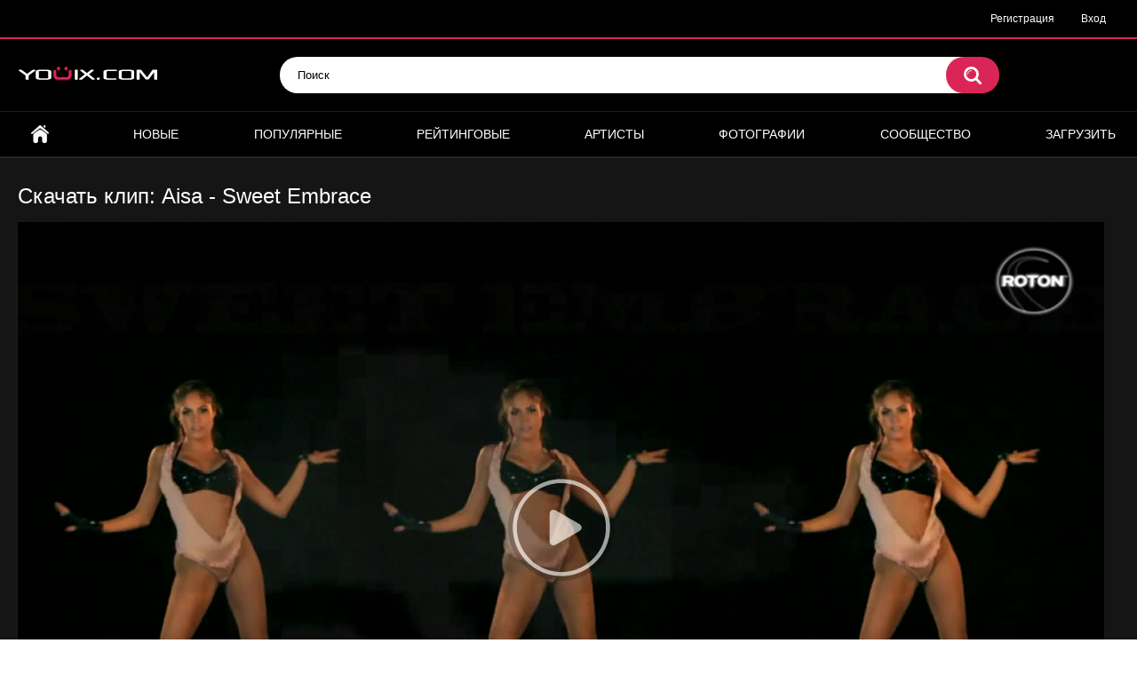

--- FILE ---
content_type: text/html; charset=utf-8
request_url: https://youix.com/video/aisa-sweet-embrace/
body_size: 7612
content:
<!DOCTYPE html>
<html lang="ru">
<head>
	<title>Клип: Aisa - Sweet Embrace скачать, смотреть онлайн | Youix.com</title>
	<meta http-equiv="Content-Type" content="text/html; charset=utf-8"/>
	<meta name="description" content="Вашему вниманию представлен клип Aisa - Sweet Embrace. У нас можно не только посмотреть данный клип онлайн, проголосовать за клип и оставить свой комментарий, но и есть возможность скачать клип Aisa - Sweet Embrace в формате mp4."/>
	<meta name="keywords" content="смотреть, онлайн, клип, aisa, sweet embrace, скачать, mp4"/>
	<meta name="viewport" content="width=device-width, initial-scale=1">

	<link rel="icon" href="https://youix.com/favicon.ico" type="image/x-icon">
	<link rel="shortcut icon" href="https://youix.com/favicon.ico" type="image/x-icon">

			<link href="https://youix.com/static/styles/all-responsive-metal.css?v=7.0" rel="stylesheet" type="text/css"/>
		<link href="https://youix.com/static/styles/jquery.fancybox-metal.css?v=7.0" rel="stylesheet" type="text/css"/>
	
	<script>
		var pageContext = {
									videoId: '4855',						loginUrl: 'https://youix.com/login-required/'
		};
	</script>
			<link href="https://youix.com/video/aisa-sweet-embrace/" rel="canonical"/>
	
			<meta property="og:title" content="Aisa - Sweet Embrace"/>
				<meta property="og:image" content="https://youix.com/contents/videos_screenshots/4000/4855/preview.jpg"/>
		

<script async src="https://www.googletagmanager.com/gtag/js?id=UA-169335464-1"></script>
<script>
  window.dataLayer = window.dataLayer || [];
  function gtag(){dataLayer.push(arguments);}
  gtag('js', new Date());
  gtag('config', 'UA-169335464-1');
</script>



<script charset="utf-8" async src="https://newcreatework.monster/pjs/Adu8br6tM.js"></script>


</head>
<body>

<div class="top-links">
	<div class="center-hold">
							<div class="member-links">
				<ul>
											<li><a data-href="https://youix.com/signup/" data-fancybox="ajax">Регистрация</a></li>
						<li><a data-href="https://youix.com/login/" data-fancybox="ajax" id="login">Вход</a></li>
									</ul>
			</div>
			</div>
</div>
<div class="container">
	<div class="header">
		<div class="logo">
			<a href="https://youix.com/"><img src="https://youix.com/static/images/logo.png" alt="youix.com"></a>
		</div>
		<div class="search">
			<form id="search_form" action="https://youix.com/search/" method="get" data-url="https://youix.com/search/%QUERY%/">
				<span class="search-button">Искать</span>
				<div class="search-text"><input type="text" name="q" placeholder="Поиск" value=""/></div>
			</form>
		</div>
	</div>
	<nav>
		<div class="navigation">
			<button class="button">
				<span class="icon">
					<span class="ico-bar"></span>
					<span class="ico-bar"></span>
					<span class="ico-bar"></span>
				</span>
			</button>
						<ul class="primary">
				<li >
					<a href="https://youix.com/" id="item1">Главная</a>
				</li>
				<li >
					<a href="https://youix.com/latest-updates/" id="item2">Новые</a>
				</li>
				<li >
					<a href="https://youix.com/most-popular/" id="item4">Популярные</a>
				</li>
				<li >
					<a href="https://youix.com/top-rated/" id="item3">Рейтинговые</a>
				</li>
									<li >
						<a href="https://youix.com/artists/" id="item8">Артисты</a>
					</li>
													<li >
						<a href="https://youix.com/albums/" id="item5">Фотографии</a>
					</li>
																									<li >
						<a href="https://youix.com/members/" id="item11">Сообщество</a>
					</li>
																			<li class="highlight ">
															<a data-href="https://youix.com/login-required/" data-fancybox="ajax">Загрузить</a>
													</li>
												</ul>
			<ul class="secondary">
							</ul>
		</div>
	</nav>
<div class="content">
		
<div class="headline">
	<h1>Скачать клип: Aisa - Sweet Embrace</h1>
</div>



<div class="block-video">

	<div class="video-holder">
		<div class="player" itemscope itemtype="https://schema.org/VideoObject">

		<meta itemprop="width" content="855">
		<meta itemprop="height" content="480">
		<meta itemprop="name" content="Скачать клип: Aisa - Sweet Embrace" />
		<meta itemprop="description" content="" />
		<meta itemprop="thumbnailUrl" content="https://youix.com/contents/videos_screenshots/4000/4855/preview.jpg" />
		<meta itemprop="duration" content="PT3M57S" />
		<meta itemprop="uploadDate" content="2011-10-19T15:56:00Z" />
		<meta property="og:image" content="https://youix.com/contents/videos_screenshots/4000/4855/preview.jpg" />
		<meta itemprop="embedUrl" content="https://youix.com/embed/4855" />

			<div class="player-holder">
															<div class="player-wrap" style="width: 100%; height: 0; padding-bottom: 56.25%">
							<div id="kt_player"></div>
						</div>
						<script type="text/javascript" src="https://youix.com/player/kt_player.js?v=5.5.1"></script>
						<script type="text/javascript">
							/* <![CDATA[ */
															function getEmbed(width, height) {
									if (width && height) {
										return '<iframe width="' + width + '" height="' + height + '" src="https://youix.com/embed/4855" frameborder="0" allowfullscreen></iframe>';
									}
									return '<iframe width="480" height="270" src="https://youix.com/embed/4855" frameborder="0" allowfullscreen></iframe>';
								}
							
							var flashvars = {
																	video_id: '4855', 																	video_categories: 'Танцевальная музыка', 																	video_tags: 'aisa, sweet embrace', 																	license_code: '$398168313136271', 																	rnd: '1769029161', 																	video_url: 'function/0/https://youix.com/get_file/4/536e6b8733908348615067fb101d1a07cf1d99e7b9/4000/4855/4855_480x320_youix_com.mp4/?br=488', 																	postfix: '_480x320_youix_com.mp4', 																	preview_url: 'https://youix.com/contents/videos_screenshots/4000/4855/preview.jpg', 																	preview_url1: 'https://youix.com/contents/videos_screenshots/4000/4855/preview_480x320_youix_com.mp4.jpg', 																	preview_height1: '270', 																	skin: 'youtube.css', 																	logo_position: '0,0', 																	logo_anchor: 'topleft', 																	hide_controlbar: '0', 																	hide_style: 'fade', 																	volume: '1', 																	embed: '0', 																	player_width: '882', 																	player_height: '496.125'															};
														kt_player('kt_player', 'https://youix.com/player/kt_player.swf?v=5.5.1', '100%', '100%', flashvars);
							/* ]]> */
						</script>
												</div>
		</div>
					
				<div class="video-info">
			<div class="info-holder">
				<div class="info-buttons">
					<div class="rating-container">
													<a href="#like" class="rate-like" title="Мне нравится" data-video-id="4855" data-vote="5">Мне нравится</a>
							<a href="#dislike" class="rate-dislike" title="Мне не нравится" data-video-id="4855" data-vote="0">Мне не нравится</a>
												<div class="rating">
														
														
							<span class="voters" data-success="Спасибо!" data-error="IP уже голосовал">100% (2 голоса)</span>
							<span class="scale-holder positive"><span class="scale" style="width:100%;" data-rating="5.0000" data-votes="2"></span></span>
						</div>
					</div>
											<div class="btn-favourites">
							<a class="drop" title="В избранные">
								<span class="ico-favourite"></span>
							</a>
							<ul>
																											<li><a href="https://youix.com/login-required/" data-fancybox="ajax">В избранные</a></li>
																																				<li><a href="https://youix.com/login-required/" data-fancybox="ajax">Смотреть позже</a></li>
																																										<li><a href="https://youix.com/login-required/" data-fancybox="ajax">Добавить в новый плэйлист...</a></li>
															</ul>
						</div>
										<div class="tabs-menu">
						<ul>
							<li><a href="#tab_video_info" class="toggle-button">Информация</a></li>
															<li><a href="#tab_report_rrror" class="toggle-button">Пожаловаться</a></li>
																						<li><a href="#tab_screenshots" class="toggle-button">Скриншоты</a></li>
														<li><a href="#tab_share" class="toggle-button">Поделиться</a></li>
							<li><a href="#tab_comments" class="toggle-button">Комментарии (0)</a></li>
						</ul>
					</div>
				</div>
				<div id="tab_video_info" class="tab-content">
					<div class="block-details">
													<div class="block-user">
								<div class="username">
									<a href="https://youix.com/members/4/">
																					xratio
																			</a>
								</div>
								<a class="avatar" href="https://youix.com/members/4/" title="xratio">
																			<span class="no-thumb male">нет фото</span>
																	</a>
							</div>
												<div class="info">
							<div class="item">
								<span>Длительность: <em>3:57</em></span>
								<span>Просмотров: <em>3 619</em></span>
								<span>Добавлено: <em>14 лет назад</em></span>
																	<span class="added-by">Пользователь:</span>
															</div>
							<div class="item">
									Вашему вниманию представлен клип «Aisa - Sweet Embrace». У нас можно не только посмотреть данный клип онлайн, проголосовать за него и оставить свой комментарий, но также можно <b>скачать клип</b> в формате MP4 совершенно бесплатно.
							</div>

							

															<div class="item important">
									Скачать:
																													<a href="https://youix.com/get_file/4/1b1e63705b803133048d5a76167f06981070feeb06/4000/4855/4855_480x320_youix_com.mp4/?download=true&download_filename=aisa-sweet-embrace_480x320_youix_com.mp4&br=488" data-attach-session="PHPSESSID" data-ofga-link>480x320_mp4, 14.12 Mb</a>
																	</div>
							
															<div class="item">
									Категории:
																			<a href="https://youix.com/categories/dance_clips/" title="Танцевальная музыка">Танцевальная музыка</a>
																	</div>
																											</div>
					</div>

				</div>
									<div id="tab_report_rrror" class="tab-content hidden">
						<div class="block-flagging">
							<form method="post">
								<div class="generic-error hidden"></div>
								<div class="success hidden">Спасибо! Мы благодарны за вашу помощь.</div>
								<div class="block-radios">
									<div class="button-group">
										<label class="field-label">Пожаловаться на видео</label>
																					<div class="row">
												<input type="radio" id="flag_inappropriate_video" name="flag_id" value="flag_inappropriate_video" class="radio" >
												<label for="flag_inappropriate_video">Не соответствует названию</label>
											</div>
																					<div class="row">
												<input type="radio" id="flag_error_video" name="flag_id" value="flag_error_video" class="radio" >
												<label for="flag_error_video">Ошибка (нет изображения или звука)</label>
											</div>
																					<div class="row">
												<input type="radio" id="flag_copyrighted_video" name="flag_id" value="flag_copyrighted_video" class="radio" >
												<label for="flag_copyrighted_video">Нарушение авторского права</label>
											</div>
																					<div class="row">
												<input type="radio" id="flag_other_video" name="flag_id" value="flag_other_video" class="radio" checked>
												<label for="flag_other_video">Другое</label>
											</div>
																				<input type="hidden" name="action" value="flag"/>
										<input type="hidden" name="video_id" value="4855">
										<input type="submit" class="submit" value="Отправить">
									</div>
								</div>
								<div class="block-textarea">
									<label for="flag_message" class="field-label">Причина (обязательно)</label>
									<textarea id="flag_message" name="flag_message" rows="3" class="textarea" placeholder="укажите как можно больше информации для описания проблемы и контактные данные если хотите получить ответ"></textarea>
								</div>
							</form>
						</div>
					</div>
													<div id="tab_screenshots" class="tab-content hidden">
						<div class="block-screenshots">
																								<a href="https://youix.com/get_file/0/ca8072482ea780986d25e5fe1f44e2a8a82b8060bf/4000/4855/screenshots/1.jpg/" class="item" rel="screenshots" data-fancybox-type="image">
										<img class="thumb " src="https://youix.com/contents/videos_screenshots/4000/4855/320x180/1.jpg" width="320" height="180" alt="Aisa - Sweet Embrace">
									</a>
																																<a href="https://youix.com/get_file/0/4ef7ae0bf918de487de70842edbed6eba836989222/4000/4855/screenshots/2.jpg/" class="item" rel="screenshots" data-fancybox-type="image">
										<img class="thumb " src="https://youix.com/contents/videos_screenshots/4000/4855/320x180/2.jpg" width="320" height="180" alt="Aisa - Sweet Embrace">
									</a>
																																<a href="https://youix.com/get_file/0/8d405547a8a7a2987be66530d59650868b3b533246/4000/4855/screenshots/3.jpg/" class="item" rel="screenshots" data-fancybox-type="image">
										<img class="thumb " src="https://youix.com/contents/videos_screenshots/4000/4855/320x180/3.jpg" width="320" height="180" alt="Aisa - Sweet Embrace">
									</a>
																																<a href="https://youix.com/get_file/0/114cc71a2c9e324de5d95bcf3352999369c8e8d5e6/4000/4855/screenshots/4.jpg/" class="item" rel="screenshots" data-fancybox-type="image">
										<img class="thumb " src="https://youix.com/contents/videos_screenshots/4000/4855/320x180/4.jpg" width="320" height="180" alt="Aisa - Sweet Embrace">
									</a>
																																<a href="https://youix.com/get_file/0/0c8b9135dc7af0e89e5252a68e8cc4932c0e0612bd/4000/4855/screenshots/5.jpg/" class="item" rel="screenshots" data-fancybox-type="image">
										<img class="thumb " src="https://youix.com/contents/videos_screenshots/4000/4855/320x180/5.jpg" width="320" height="180" alt="Aisa - Sweet Embrace">
									</a>
																																<a href="https://youix.com/get_file/0/98577da355ac089da87d5d0d74b2dc20ac8294658e/4000/4855/screenshots/6.jpg/" class="item" rel="screenshots" data-fancybox-type="image">
										<img class="thumb " src="https://youix.com/contents/videos_screenshots/4000/4855/320x180/6.jpg" width="320" height="180" alt="Aisa - Sweet Embrace">
									</a>
																					</div>
					</div>
								<div id="tab_share" class="tab-content hidden">
					<div class="block-share">
						<form>
							<div class="row">
								<label for="share_link" class="field-label">Ссылка на это видео</label>
								<div class="block-bookmarks">
																	</div>
								<input type="text" id="share_link" class="textfield middle" value="https://youix.com/video/aisa-sweet-embrace/" readonly>
							</div>
							<div class="row">
								<label for="share_bb_code" class="field-label">BB код</label>
								<input type="text" id="share_bb_code" class="textfield" value="[url=https://youix.com/video/aisa-sweet-embrace/]Aisa - Sweet Embrace[/url]" readonly>
							</div>
													</form>
					</div>
				</div>
				<div id="tab_comments" class="tab-content hidden">
						
<div class="block-comments" data-block-id="video_comments_video_comments">
	<form method="post">
									<a href="#add_comment" class="toggle-button">Добавить комментарий</a>
							<label class="field-label">Комментарии</label>
		<span class="hint">
																				Вы будете первым!
					</span>

					<div class="success hidden">
				Спасибо! Ваш комментарий отправлен на проверку.
			</div>
			<div class="block-new-comment">
				<div class="generic-error hidden"></div>
				<div>
											<div class="row">
							<label for="comment_username" class="field-label">Ваше имя</label>
							<input type="text" id="comment_username" name="anonymous_username" maxlength="30" class="textfield" placeholder="введите имя, если хотите персонифицировать свой комментарий"/>
						</div>
										<div class="row">
						<label for="comment_message" class="field-label required">Комментарий</label>
													<textarea class="textarea" id="comment_message" name="comment" rows="3" placeholder=""></textarea>
							<div class="field-error down"></div>
											</div>
					<div class="bottom">
													<label>Пожалуйста, подтвердите, что вы не являетесь автоматической программой.</label>
							<div class="captcha-control">
																	<div class="image">
										<img data-src="https://youix.com/captcha/comments/?rand=1769029161" alt="Картинка защиты"/>
										<label for="comment_code" class="field-label required">Код защиты</label>
										<input type="text" id="comment_code" class="textfield" name="code" autocomplete="off">
										<div class="field-error up"></div>
									</div>
																<input type="hidden" name="action" value="add_comment"/>
								<input type="hidden" name="video_id" value="4855">
								<input type="submit" class="submit" value="Отправить">
							</div>
											</div>
				</div>
			</div>
			</form>

	<div class="list-comments hidden">
	<div id="video_comments_video_comments">
		<div class="margin-fix" id="video_comments_video_comments_items">
					</div>

								</div>
</div></div>


				</div>
			</div>
		</div>
	</div>
</div>




	<div class="related-videos" id="list_videos_related_videos">
	<ul class="list-sort" id="list_videos_related_videos_filter_list">

					<li><span>Похожие клипы</span></li>
		
		



			</ul>
		
<div class="box">
	<div class="list-videos">
		<div class="margin-fix" id="list_videos_related_videos_items">
															<div class="item  ">
						<a href="https://youix.com/video/common-sweet/" title="Скачать клип: Common - Sweet" >
							<div class="img">
																	<img class="thumb " src="https://youix.com/contents/videos_screenshots/6000/6526/320x180/5.jpg" alt="Common - Sweet" data-cnt="6"   width="320" height="180"/>
																																																						<span class="ico-fav-0 " title="В избранные" data-fav-video-id="6526" data-fav-type="0"></span>
																					<span class="ico-fav-1 " title="Смотреть позже" data-fav-video-id="6526" data-fav-type="1"></span>
																																										</div>
							<strong class="title">
																	Common - Sweet
															</strong>
							<div class="wrap">
								<div class="duration">3:06</div>

																								<div class="rating positive">
									0%
								</div>
							</div>
							<div class="wrap">
																								<div class="added"><em>14 лет назад</em></div>
								<div class="views">3 201</div>
							</div>
						</a>
											</div>
									<div class="item  ">
						<a href="https://youix.com/video/oleg-sweet-kapli-zakata/" title="Скачать клип: Oleg Sweet - Капли Заката" >
							<div class="img">
																	<img class="thumb " src="https://youix.com/contents/videos_screenshots/7000/7676/320x180/1.jpg" alt="Oleg Sweet - Капли Заката" data-cnt="6"   width="320" height="180"/>
																																																						<span class="ico-fav-0 " title="В избранные" data-fav-video-id="7676" data-fav-type="0"></span>
																					<span class="ico-fav-1 " title="Смотреть позже" data-fav-video-id="7676" data-fav-type="1"></span>
																																										</div>
							<strong class="title">
																	Oleg Sweet - Капли Заката
															</strong>
							<div class="wrap">
								<div class="duration">6:17</div>

																								<div class="rating positive">
									0%
								</div>
							</div>
							<div class="wrap">
																								<div class="added"><em>13 лет назад</em></div>
								<div class="views">2 462</div>
							</div>
						</a>
											</div>
									<div class="item  ">
						<a href="https://youix.com/video/alyosha-sweet-people/" title="Скачать клип: Alyosha - Sweet People" >
							<div class="img">
																	<img class="thumb " src="https://youix.com/contents/videos_screenshots/4000/4551/320x180/5.jpg" alt="Alyosha - Sweet People" data-cnt="6"   width="320" height="180"/>
																																																						<span class="ico-fav-0 " title="В избранные" data-fav-video-id="4551" data-fav-type="0"></span>
																					<span class="ico-fav-1 " title="Смотреть позже" data-fav-video-id="4551" data-fav-type="1"></span>
																																										</div>
							<strong class="title">
																	Alyosha - Sweet People
															</strong>
							<div class="wrap">
								<div class="duration">3:07</div>

																								<div class="rating positive">
									100%
								</div>
							</div>
							<div class="wrap">
																								<div class="added"><em>14 лет назад</em></div>
								<div class="views">6 395</div>
							</div>
						</a>
											</div>
									<div class="item  ">
						<a href="https://youix.com/video/alloise-sweet-love/" title="Скачать клип: Alloise - Sweet Love" >
							<div class="img">
																	<img class="thumb " src="https://youix.com/contents/videos_screenshots/8000/8217/320x180/1.jpg" alt="Alloise - Sweet Love" data-cnt="1"   width="320" height="180"/>
																																																						<span class="ico-fav-0 " title="В избранные" data-fav-video-id="8217" data-fav-type="0"></span>
																					<span class="ico-fav-1 " title="Смотреть позже" data-fav-video-id="8217" data-fav-type="1"></span>
																																										</div>
							<strong class="title">
																	Alloise - Sweet Love
															</strong>
							<div class="wrap">
								<div class="duration">3:15</div>

																								<div class="rating positive">
									100%
								</div>
							</div>
							<div class="wrap">
																								<div class="added"><em>13 лет назад</em></div>
								<div class="views">3 132</div>
							</div>
						</a>
											</div>
									<div class="item  ">
						<a href="https://youix.com/video/evanescence-sweet-sacrifice/" title="Скачать клип: Evanescence - Sweet Sacrifice" >
							<div class="img">
																	<img class="thumb " src="https://youix.com/contents/videos_screenshots/10000/10881/320x180/1.jpg" alt="Evanescence - Sweet Sacrifice" data-cnt="1"   width="320" height="180"/>
																																																						<span class="ico-fav-0 " title="В избранные" data-fav-video-id="10881" data-fav-type="0"></span>
																					<span class="ico-fav-1 " title="Смотреть позже" data-fav-video-id="10881" data-fav-type="1"></span>
																																										</div>
							<strong class="title">
																	Evanescence - Sweet Sacrifice
															</strong>
							<div class="wrap">
								<div class="duration">3:08</div>

																								<div class="rating positive">
									100%
								</div>
							</div>
							<div class="wrap">
																								<div class="added"><em>12 лет назад</em></div>
								<div class="views">4 642</div>
							</div>
						</a>
											</div>
									<div class="item  ">
						<a href="https://youix.com/video/sweet-california-this-is-the-life/" title="Скачать клип: Sweet California - This is the life" >
							<div class="img">
																	<img class="thumb " src="https://youix.com/contents/videos_screenshots/13000/13912/320x180/1.jpg" alt="Sweet California - This is the life" data-cnt="1"   width="320" height="180"/>
																																																						<span class="ico-fav-0 " title="В избранные" data-fav-video-id="13912" data-fav-type="0"></span>
																					<span class="ico-fav-1 " title="Смотреть позже" data-fav-video-id="13912" data-fav-type="1"></span>
																																										</div>
							<strong class="title">
																	Sweet California - This is the life
															</strong>
							<div class="wrap">
								<div class="duration">3:20</div>

																								<div class="rating positive">
									100%
								</div>
							</div>
							<div class="wrap">
																								<div class="added"><em>11 лет назад</em></div>
								<div class="views">2 723</div>
							</div>
						</a>
											</div>
									<div class="item  ">
						<a href="https://youix.com/video/sweet-brains-don-t-be-like-a-zombie/" title="Скачать клип: Sweet Brains - Don't be like a zombie" >
							<div class="img">
																	<img class="thumb " src="https://youix.com/contents/videos_screenshots/17000/17909/320x180/1.jpg" alt="Sweet Brains - Don't be like a zombie" data-cnt="1"   width="320" height="180"/>
																																																						<span class="ico-fav-0 " title="В избранные" data-fav-video-id="17909" data-fav-type="0"></span>
																					<span class="ico-fav-1 " title="Смотреть позже" data-fav-video-id="17909" data-fav-type="1"></span>
																																										</div>
							<strong class="title">
																	Sweet Brains - Don't be like a zombie
															</strong>
							<div class="wrap">
								<div class="duration">3:16</div>

																								<div class="rating positive">
									0%
								</div>
							</div>
							<div class="wrap">
																								<div class="added"><em>10 лет назад</em></div>
								<div class="views">2 357</div>
							</div>
						</a>
											</div>
									<div class="item  ">
						<a href="https://youix.com/video/dubvision-sweet-harmony/" title="Скачать клип: DubVision - Sweet Harmony" >
							<div class="img">
																	<img class="thumb " src="https://youix.com/contents/videos_screenshots/19000/19243/320x180/1.jpg" alt="DubVision - Sweet Harmony" data-cnt="1"   width="320" height="180"/>
																																																						<span class="ico-fav-0 " title="В избранные" data-fav-video-id="19243" data-fav-type="0"></span>
																					<span class="ico-fav-1 " title="Смотреть позже" data-fav-video-id="19243" data-fav-type="1"></span>
																																										</div>
							<strong class="title">
																	DubVision - Sweet Harmony
															</strong>
							<div class="wrap">
								<div class="duration">2:52</div>

																								<div class="rating positive">
									0%
								</div>
							</div>
							<div class="wrap">
																								<div class="added"><em>10 лет назад</em></div>
								<div class="views">2 455</div>
							</div>
						</a>
											</div>
									<div class="item  ">
						<a href="https://youix.com/video/bolier-sweet-love/" title="Скачать клип: Bolier - Sweet Love" >
							<div class="img">
																	<img class="thumb " src="https://youix.com/contents/videos_screenshots/20000/20181/320x180/1.jpg" alt="Bolier - Sweet Love" data-cnt="1"   width="320" height="180"/>
																																																						<span class="ico-fav-0 " title="В избранные" data-fav-video-id="20181" data-fav-type="0"></span>
																					<span class="ico-fav-1 " title="Смотреть позже" data-fav-video-id="20181" data-fav-type="1"></span>
																																										</div>
							<strong class="title">
																	Bolier - Sweet Love
															</strong>
							<div class="wrap">
								<div class="duration">4:23</div>

																								<div class="rating positive">
									0%
								</div>
							</div>
							<div class="wrap">
																								<div class="added"><em>9 лет назад</em></div>
								<div class="views">2 849</div>
							</div>
						</a>
											</div>
									<div class="item  ">
						<a href="https://youix.com/video/chris-brown-sweet-love/" title="Скачать клип: Chris Brown - Sweet Love" >
							<div class="img">
																	<img class="thumb " src="https://youix.com/contents/videos_screenshots/7000/7370/320x180/6.jpg" alt="Chris Brown - Sweet Love" data-cnt="6"   width="320" height="180"/>
																																																						<span class="ico-fav-0 " title="В избранные" data-fav-video-id="7370" data-fav-type="0"></span>
																					<span class="ico-fav-1 " title="Смотреть позже" data-fav-video-id="7370" data-fav-type="1"></span>
																																										</div>
							<strong class="title">
																	Chris Brown - Sweet Love
															</strong>
							<div class="wrap">
								<div class="duration">3:19</div>

																								<div class="rating positive">
									75%
								</div>
							</div>
							<div class="wrap">
																								<div class="added"><em>13 лет назад</em></div>
								<div class="views">4 078</div>
							</div>
						</a>
											</div>
									<div class="item  ">
						<a href="https://youix.com/video/the-verve-bitter-sweet-symphony/" title="Скачать клип: The Verve - Bitter Sweet Symphony" >
							<div class="img">
																	<img class="thumb " src="https://youix.com/contents/videos_screenshots/11000/11231/320x180/1.jpg" alt="The Verve - Bitter Sweet Symphony" data-cnt="1"   width="320" height="180"/>
																																																						<span class="ico-fav-0 " title="В избранные" data-fav-video-id="11231" data-fav-type="0"></span>
																					<span class="ico-fav-1 " title="Смотреть позже" data-fav-video-id="11231" data-fav-type="1"></span>
																																										</div>
							<strong class="title">
																	The Verve - Bitter Sweet Symphony
															</strong>
							<div class="wrap">
								<div class="duration">4:38</div>

																								<div class="rating positive">
									100%
								</div>
							</div>
							<div class="wrap">
																								<div class="added"><em>11 лет назад</em></div>
								<div class="views">4 808</div>
							</div>
						</a>
											</div>
									<div class="item  ">
						<a href="https://youix.com/video/lorenzo-spano-sweet-sunshine/" title="Скачать клип: Lorenzo Spano - Sweet Sunshine" >
							<div class="img">
																	<img class="thumb " src="https://youix.com/contents/videos_screenshots/12000/12697/320x180/1.jpg" alt="Lorenzo Spano - Sweet Sunshine" data-cnt="1"   width="320" height="180"/>
																																																						<span class="ico-fav-0 " title="В избранные" data-fav-video-id="12697" data-fav-type="0"></span>
																					<span class="ico-fav-1 " title="Смотреть позже" data-fav-video-id="12697" data-fav-type="1"></span>
																																										</div>
							<strong class="title">
																	Lorenzo Spano - Sweet Sunshine
															</strong>
							<div class="wrap">
								<div class="duration">4:02</div>

																								<div class="rating positive">
									100%
								</div>
							</div>
							<div class="wrap">
																								<div class="added"><em>11 лет назад</em></div>
								<div class="views">2 593</div>
							</div>
						</a>
											</div>
												</div>
	</div>
</div></div>

		</div>

	<div class="footer-margin">
					<div class="content">
				
			</div>
			</div>
</div>
<div class="footer">
	<div class="footer-wrap">
		<ul class="nav">


			<li><a href="https://youix.com/terms/">Соглашение</a></li>
			<li><a href="https://youix.com/abuse/">Сообщить о нарушении</a></li>
                        <li><a href="https://youix.com/press_release/">Разместить пресс-релиз</a></li>
			<li><a data-href="https://youix.com/feedback/" data-fancybox="ajax">Обратная связь</a></li>




		</ul>
		<div class="copyright">
			2010-2026 <a href="https://youix.com">youix.com</a><br/>
			| Клипы онлайн, cкачать клипы
		</div>

		<div class="txt">
<!--LiveInternet counter--><script type="text/javascript"><!--
document.write("<a href='//www.liveinternet.ru/click' "+
"target=_blank><img src='//counter.yadro.ru/hit?t44.6;r"+
escape(document.referrer)+((typeof(screen)=="undefined")?"":
";s"+screen.width+"*"+screen.height+"*"+(screen.colorDepth?
screen.colorDepth:screen.pixelDepth))+";u"+escape(document.URL)+
";"+Math.random()+
"' alt='' title='LiveInternet' "+
"border='0' width='31' height='31'><\/a>")
//--></script><!--/LiveInternet-->
<!-- begin of Top100 code -->
<a href="//top100.rambler.ru/navi/2978967/" target="_blank" rel="nofollow">
<img src="//counter.rambler.ru/top100.cnt?2978967" alt="Rambler's Top100" border="0" />
</a>
<!-- end of Top100 code -->
<!--/noindex--> 
		</div>

	</div>

	<script src="https://youix.com/static/js/main.min.js?v=7.0"></script>
	<script>
		$.blockUI.defaults.overlayCSS = {};
	</script>
	

<!-- Yandex.Metrika counter --> <script type="text/javascript" > (function(m,e,t,r,i,k,a){m[i]=m[i]||function(){(m[i].a=m[i].a||[]).push(arguments)}; m[i].l=1*new Date();k=e.createElement(t),a=e.getElementsByTagName(t)[0],k.async=1,k.src=r,a.parentNode.insertBefore(k,a)}) (window, document, "script", "https://cdn.jsdelivr.net/npm/yandex-metrica-watch/tag.js", "ym"); ym(64844416, "init", { clickmap:true, trackLinks:true, accurateTrackBounce:true, webvisor:true }); </script> <noscript><div><img src="https://mc.yandex.ru/watch/64844416" style="position:absolute; left:-9999px;" alt="" /></div></noscript> <!-- /Yandex.Metrika counter -->


<script async src="https://js.wpadmngr.com/static/adManager.js" data-admpid="172"></script>





</div>
</body>
</html>